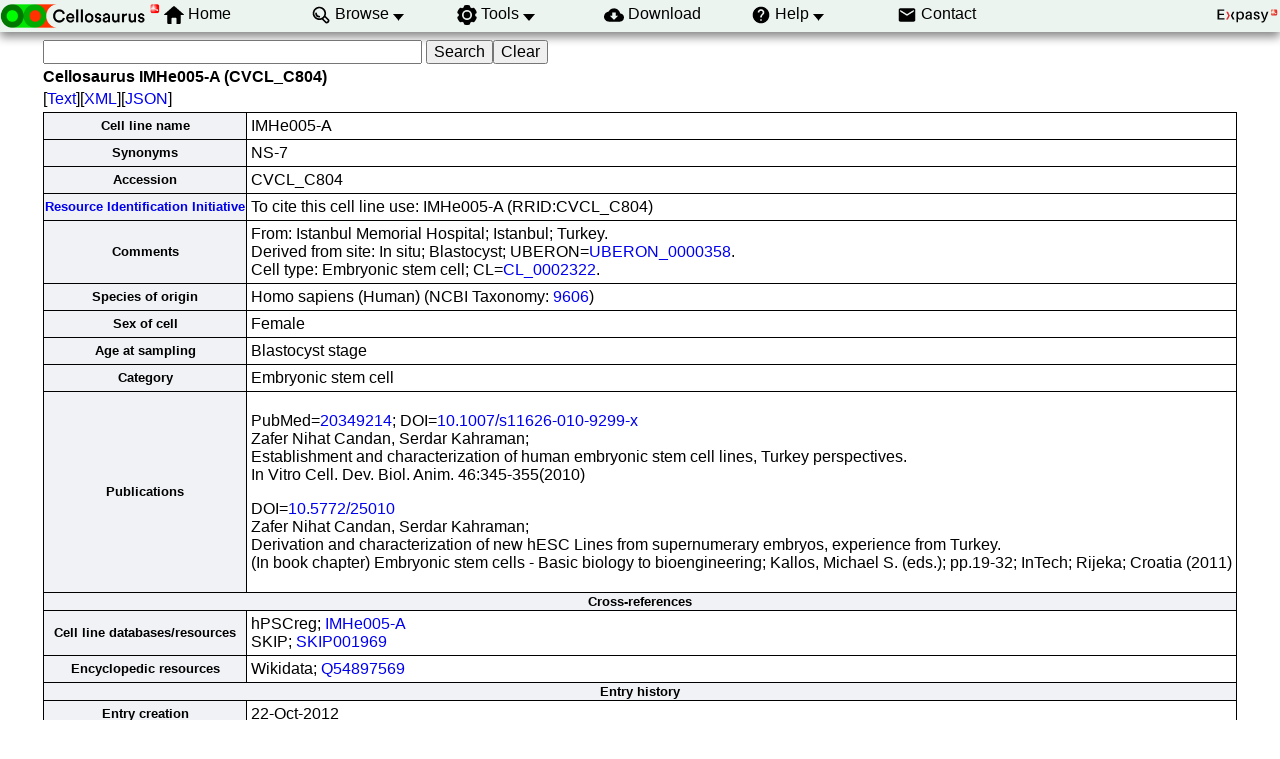

--- FILE ---
content_type: text/html; charset=UTF-8
request_url: https://www.cellosaurus.org/CVCL_C804
body_size: 10483
content:
<!DOCTYPE html>
<html xmlns="http://www.w3.org/1999/xhtml" lang="en-US" prefix="bioschema: https://bioschemas.org/">
<head>
    <meta http-equiv="Content-Type" content="text/html;charset=iso-8859-1">
    <!-- automatically added by Apache -->
    <meta name="viewport" content="width=device-width, initial-scale=1.0">
    <!-- automatically added by Apache -->
    <script type="application/ld+json">
        {
            "@context": [ "https://schema.org/" ],
            "@type": "Organization",
            "url": "https://www.cellosaurus.org",
            "name": "Cellosaurus",
            "logo": "https://www.cellosaurus.org/images/cellosaurus/cellosaurus.png",
            "memberof": {
                "@type": "NGO",
                "name": "SIB Swiss Institute of Bioinformatics",
                "url": "https://sib.swiss/"
            },
            "parentOrganization": {
                "@type": "Organization",
                "name": "Expasy",
                "url": "https://www.expasy.org/"
            }
        }
    </script>
    <!-- automatically added by Apache -->
    <link rel="stylesheet" href="/css/normalize.css?v=1.1" type="text/css" media="screen" charset="utf-8">
    <link rel="stylesheet" href="/css/expasy_geneva.css?v=1.1" type="text/css" charset="utf-8">
    <link rel="stylesheet" href="/css/cellosaurus/cello.css" type="text/css">
    <!-- automatically added by Apache -->
    <script type="text/javascript" src="/js/jquery.min.js"></script>
    <script type="text/javascript" src="/js/main.js"></script>
    <script type="text/javascript" src="/js/cellosaurus/cello.js"></script>
    <!-- automatically added by Apache -->
    <script type="text/javascript" src="/js/cellosaurus/matomo-cellosaurus-tracking.js"></script>
    <script type="text/javascript" defer="defer" src="https://matomo.sib.swiss/matomo.js"></script>
    <!-- automatically added by Apache -->
<meta name="description" content="$id in Cellosaurus, a cell line database, cell line catalogue, cell line ontology"><link rel="author" href="https://plus.google.com/+AmosBairoch">
	<title>Cellosaurus cell line IMHe005-A (CVCL_C804)</title>
</head>
<body class="cello"  typeof="schema:WebPage"> 
<!-- start of header -->
<header class="header-grid">
    <div class="header-elmt">
        <a href="/index.html">
        <img alt="Cellosaurus logo" src="/images/cellosaurus/cellosaurus.png">
        </a>
    </div>
    <nav class="header-elmt" itemscope itemtype="http://www.schema.org/SiteNavigationElement">
        <ul class="menu-6-items">
            <li class="with-icon-home">
                <img src="/images/icons/home.svg" alt="home"> 
                <a itemprop="url" href="/index.html"><span itemprop="name">Home</span></a>
            </li>
            <li class="with-submenu">
                <img src="/images/icons/browse.svg" alt="browse"> 
                <a itemprop="url" href="/browse_by_group"><span itemprop="name">Browse</span></a>
                <ul>
                    <li><a itemprop="url" href="/browse_by_group"><span itemprop="name">Browse by cell line group</span></a></li>
                    <li><a itemprop="url" href="/browse_by_panel"><span itemprop="name">Browse by cell line panel</span></a><br></li>
                    <li><a itemprop="url" href="/search?input='problematic cell line'"><span itemprop="name">Browse problematic cell lines</span></a></li>
                    <li><a itemprop="url" href="/sars-cov-2.html"><span itemprop="name">SARS-CoV-2 relevant information</span></a></li>
                </ul>
            </li>
            <li class="with-submenu">
                <img src="/images/icons/tool.svg" alt="tool"> 
                <a itemprop="url" href="/cellosaurus-str-search"><span itemprop="name">Tools</span></a>
                <ul>
                    <li><a itemprop="url" href="/cellosaurus-str-search"><span itemprop="name">CLASTR</span></a></li>
                    <li><a itemprop="url" href="https://api.cellosaurus.org/"><span itemprop="name">API</span></a><br></li>
                </ul>
            </li>
            <li>
                <img src="/images/icons/download.svg" alt="download"> 
                <a itemprop="url" href="https://ftp.expasy.org/databases/cellosaurus"><span itemprop="name">Download</span></a>
            </li>
            <li class="with-submenu">
                <img src="/images/icons/help.svg" alt="help"> 
                <a itemprop="url" href="/description.html"><span itemprop="name">Help</span></a>
                <ul>
                    <li><a itemprop="url" href="/description.html"><span itemprop="name">Description</span></a></li>
                    <li><a itemprop="url" href="/cellosaurus_relnotes.txt"><span itemprop="name">Release</span></a><br></li>
                    <li><a itemprop="url" href="/faq"><span itemprop="name">FAQ</span></a></li>
                    <li><a itemprop="url" href="/educational_resources.html"><span itemprop="name">Educational resources</span></a></li>
                    <li><a itemprop="url" href="/overview_rii.html"><span itemprop="name">Resource Identification Initiative</span></a><br></li>
                    <li><a itemprop="url" href="/SAB.html"><span itemprop="name">Scientific Advisory Board</span></a><br></li>
                    <li><a itemprop="url" href="/references.html"><span itemprop="name">References</span></a><br></li>
                </ul>
            </li>
            <li>
                <img src="/images/icons/contact.svg" alt="contact"> 
                <a itemprop="url" href="/contact"><span itemprop="name">Contact</span></a>
            </li>
        </ul>
    </nav>
    <div class="header-elmt">
        <a href="https://www.expasy.org/">
        <img alt="expasy logo" src="/images/expasy_logos/Expasy_logo_base_addon.svg">
        </a>
    </div>
</header>
<!-- end of header, start of main -->
<main class="main-grid">



    <!-- automatically added by Apache -->
<form class="main-elmt" method=GET action="/search">
<input name="query" size=40>
<input type=submit value="Search"><input type="reset" value="Clear" name="reset">
</form><h4 class="main-elmt">Cellosaurus IMHe005-A (CVCL_C804)</h4>
<div class="main-elmt">
[<a href="/CVCL_C804.txt">Text</a>][<a href="/CVCL_C804.xml">XML</a>][<a href="/CVCL_C804.json">JSON</a>]</div>
<table class="main-elmt type-2">
<tr><th>Cell line name</th>
<td>IMHe005-A</td></tr>
<tr><th>Synonyms</th>
<td>NS-7</td></tr>
<tr><th>Accession</th>
<td>CVCL_C804</td></tr>
<tr><th><a href="https://www.force11.org/group/resource-identification-initiative">Resource Identification Initiative</a></th>
<td>To cite this cell line use: IMHe005-A (RRID:CVCL_C804)</td></tr>
<tr><th>Comments</th>
<td>From: Istanbul Memorial Hospital; Istanbul; Turkey.<br>Derived from site: In situ; Blastocyst; UBERON=<a href="https://www.ebi.ac.uk/ols4/ontologies/uberon/classes/http%253A%252F%252Fpurl.obolibrary.org%252Fobo%252FUBERON_0000358">UBERON_0000358</a>.<br>Cell type: Embryonic stem cell; CL=<a href="https://www.ebi.ac.uk/ols4/ontologies/cl/classes/http%253A%252F%252Fpurl.obolibrary.org%252Fobo%252FCL_0002322">CL_0002322</a>.</td></tr>
<tr><th>Species of origin</th>
<td>Homo sapiens (Human) 
 (NCBI Taxonomy: <a href="https://www.ncbi.nlm.nih.gov/Taxonomy/Browser/wwwtax.cgi?lvl=0&amp;id=9606">9606</a>)</td></tr>
<tr><th>Sex of cell</th>
<td>Female</td></tr>
<tr><th>Age at sampling</th>
<td>Blastocyst stage</td></tr>
<tr><th>Category</th>
<td>Embryonic stem cell</td></tr>
<tr><th>Publications</th><td><p> PubMed=<a href="https://www.ncbi.nlm.nih.gov/pubmed/20349214">20349214</a>; DOI=<a href="http://dx.doi.org/10.1007/s11626-010-9299-x">10.1007/s11626-010-9299-x</a><br>Zafer Nihat Candan, Serdar Kahraman;<br> Establishment and characterization of human embryonic stem cell lines, Turkey perspectives.<br> In Vitro Cell. Dev. Biol. Anim. 46:345-355(2010)</p><p> DOI=<a href="http://dx.doi.org/10.5772/25010">10.5772/25010</a><br>Zafer Nihat Candan, Serdar Kahraman;<br> Derivation and characterization of new hESC Lines from supernumerary embryos, experience from Turkey.<br> (In book chapter) Embryonic stem cells - Basic biology to bioengineering; Kallos, Michael S. (eds.); pp.19-32; InTech; Rijeka; Croatia (2011)</p></td></tr>
<tr><th colspan="2">Cross-references</th></tr>
<tr><th>Cell line databases/resources</th>
<td>hPSCreg; <a href="https://hpscreg.eu/cell-line/IMHe005-A">IMHe005-A</a> 
<br>SKIP; <a href="https://skip.stemcellinformatics.org/SKIPSearch/cell_line_detail?accession=SKIP001969">SKIP001969</a> 
</td></tr>
<tr><th>Encyclopedic resources</th>
<td>Wikidata; <a href="https://www.wikidata.org/wiki/Q54897569">Q54897569</a> 
</td></tr>
<tr><th colspan="2">Entry history</th></tr>
<tr><th>Entry creation</th><td>22-Oct-2012</td></tr> <tr><th>Last entry update</th><td>10-Sep-2024</td></tr> <tr><th>Version number</th><td>13</td></tr></table>
    </main>
    <!-- end of main, start of footer -->
    <footer class="footer-grid">
    	<div class="footer-elmt"></div> 
         <div class="footer-elmt">
			<div class="icon-grid">
                <img class="icon-elmt" alt="SIB logo" src="/images/sib_images/sib_logo_199x106.gif">
	        	<strong class="icon-elmt"><a href="https://sib.swiss" target="_blank">SIB Biodata Infrastructure</a></strong>
	        </div>
			<div class="icon-grid">
				<img style="min-width:3rem;" class="icon-elmt" alt="GCBR logo" src="/images/expasy_logos/gcbr-logo.svg">
            	<strong class="icon-elmt"><a href="https://globalbiodata.org/what-we-do/global-core-biodata-resources/" target="_blank">Global Core Biodata Resource</a></strong>
            </div>
			<div class="icon-grid">
	            <img class="icon-elmt" alt="Elixir logo" src="/images/expasy_logos/elixir_logo.png">
	            <strong class="icon-elmt"><a href="https://www.elixir-europe.org/platforms/data/core-data-resources" target="_blank">ELIXIR Core Data Resource</a></strong>
	        </div>
	        <div class="icon-grid">
	            <img class="icon-elmt" alt="IRDiRC logo" src="/images/expasy_logos/irdirc_logo.png">
				<strong class="icon-elmt"><a href="https://irdirc.org/resources-2/irdirc-recognized-resources/" target="_blank">IRDiRC Recognized Resource</a></strong>
	        </div>
        </div>
        <div class="footer-elmt">
            <a href="#top">Back to the top</a>
        </div>
    </footer>
    <!-- end of footer -->    
        
        

</body>
</html>